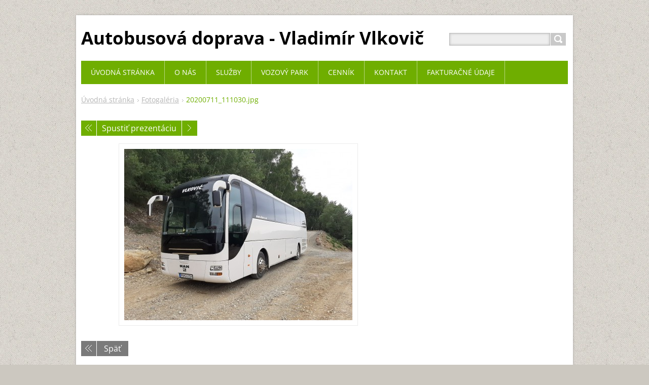

--- FILE ---
content_type: text/html; charset=UTF-8
request_url: https://advlkovic4.webnode.sk/album/fotogaleria/a20200711-111030-jpg/
body_size: 8618
content:
<!DOCTYPE html>
<!--[if IE 8]>    <html class="ie lt-ie10 lt-ie9 no-js" lang="sk"> <![endif]-->
<!--[if IE 9]>    <html class="ie lt-ie10 no-js" lang="sk"> <![endif]-->
<!--[if gt IE 9]><!-->
<html class="no-js" lang="sk">
<!--<![endif]-->
	<head>
		<base href="https://advlkovic4.webnode.sk/">
  <meta charset="utf-8">
  <meta name="description" content="">
  <meta name="keywords" content="">
  <meta name="generator" content="Webnode">
  <meta name="apple-mobile-web-app-capable" content="yes">
  <meta name="apple-mobile-web-app-status-bar-style" content="black">
  <meta name="format-detection" content="telephone=no">
    <link rel="icon" type="image/svg+xml" href="/favicon.svg" sizes="any">  <link rel="icon" type="image/svg+xml" href="/favicon16.svg" sizes="16x16">  <link rel="icon" href="/favicon.ico"><link rel="canonical" href="https://advlkovic4.webnode.sk/album/fotogaleria/a20200711-111030-jpg/">
<script type="text/javascript">(function(i,s,o,g,r,a,m){i['GoogleAnalyticsObject']=r;i[r]=i[r]||function(){
			(i[r].q=i[r].q||[]).push(arguments)},i[r].l=1*new Date();a=s.createElement(o),
			m=s.getElementsByTagName(o)[0];a.async=1;a.src=g;m.parentNode.insertBefore(a,m)
			})(window,document,'script','//www.google-analytics.com/analytics.js','ga');ga('create', 'UA-797705-6', 'auto',{"name":"wnd_header"});ga('wnd_header.set', 'dimension1', 'W1');ga('wnd_header.set', 'anonymizeIp', true);ga('wnd_header.send', 'pageview');var pageTrackerAllTrackEvent=function(category,action,opt_label,opt_value){ga('send', 'event', category, action, opt_label, opt_value)};</script>
  <link rel="alternate" type="application/rss+xml" href="https://advlkovic4.webnode.sk/rss/all.xml" title="Všetky články">
<!--[if lte IE 9]><style type="text/css">.cke_skin_webnode iframe {vertical-align: baseline !important;}</style><![endif]-->
		<title>20200711_111030.jpg :: Autobusová doprava - Vladimír Vlkovič</title>
		<meta name="robots" content="index, follow">
		<meta name="googlebot" content="index, follow">
		<meta name="viewport" content="width=device-width, initial-scale=1">
		<link href="https://d11bh4d8fhuq47.cloudfront.net/_system/skins/v11/50001444/css/style.css" rel="stylesheet" type="text/css" media="screen,projection,handheld,tv">
		<link href="https://d11bh4d8fhuq47.cloudfront.net/_system/skins/v11/50001444/css/ie8-style.css" rel="stylesheet" type="text/css" media="screen,projection,handheld,tv">
		<link href="https://d11bh4d8fhuq47.cloudfront.net/_system/skins/v11/50001444/css/print.css" rel="stylesheet" type="text/css" media="print">
		<script type="text/javascript">
			/* <![CDATA[ */
			var wnTplSettings = {};
			wnTplSettings.photogallerySlideshowStop  = 'Pozastaviť prezentáciu';
			wnTplSettings.photogallerySlideshowStart = 'Spustiť prezentáciu';
			/* ]]> */
		</script>
		<script type="text/javascript" src="https://d11bh4d8fhuq47.cloudfront.net/_system/skins/v11/50001444/js/functions.js"></script>
	
				<script type="text/javascript">
				/* <![CDATA[ */
					
					if (typeof(RS_CFG) == 'undefined') RS_CFG = new Array();
					RS_CFG['staticServers'] = new Array('https://d11bh4d8fhuq47.cloudfront.net/');
					RS_CFG['skinServers'] = new Array('https://d11bh4d8fhuq47.cloudfront.net/');
					RS_CFG['filesPath'] = 'https://advlkovic4.webnode.sk/_files/';
					RS_CFG['filesAWSS3Path'] = 'https://29b6e74095.cbaul-cdnwnd.com/2f16a93b8f1eaaf99db8f5731ff78ca0/';
					RS_CFG['lbClose'] = 'Zavrieť';
					RS_CFG['skin'] = 'default';
					if (!RS_CFG['labels']) RS_CFG['labels'] = new Array();
					RS_CFG['systemName'] = 'Webnode';
						
					RS_CFG['responsiveLayout'] = 1;
					RS_CFG['mobileDevice'] = 0;
					RS_CFG['labels']['copyPasteSource'] = 'Viac tu:';
					
				/* ]]> */
				</script><style type="text/css">/* <![CDATA[ */#df70d85b92 {position: absolute;font-size: 13px !important;font-family: "Arial", helvetica, sans-serif !important;white-space: nowrap;z-index: 2147483647;-webkit-user-select: none;-khtml-user-select: none;-moz-user-select: none;-o-user-select: none;user-select: none;}#bcwq6l019p6pc {position: relative;top: -14px;}* html #bcwq6l019p6pc { top: -11px; }#bcwq6l019p6pc a { text-decoration: none !important; }#bcwq6l019p6pc a:hover { text-decoration: underline !important; }#hc3tj07fpplh {z-index: 2147483647;display: inline-block !important;font-size: 16px;padding: 7px 59px 9px 59px;background: transparent url(https://d11bh4d8fhuq47.cloudfront.net/img/footer/footerButtonWebnodeHover.png?ph=29b6e74095) top left no-repeat;height: 18px;cursor: pointer;}* html #hc3tj07fpplh { height: 36px; }#hc3tj07fpplh:hover { background: url(https://d11bh4d8fhuq47.cloudfront.net/img/footer/footerButtonWebnode.png?ph=29b6e74095) top left no-repeat; }#b828cb18gf { display: none; }#c606gl3154 {z-index: 3000;text-align: left !important;position: absolute;height: 88px;font-size: 13px !important;color: #ffffff !important;font-family: "Arial", helvetica, sans-serif !important;overflow: hidden;cursor: pointer;}#c606gl3154 a {color: #ffffff !important;}#mg8rtl3221ef {color: #36322D !important;text-decoration: none !important;font-weight: bold !important;float: right;height: 31px;position: absolute;top: 19px;right: 15px;cursor: pointer;}#gbfe20b44 { float: right; padding-right: 27px; display: block; line-height: 31px; height: 31px; background: url(https://d11bh4d8fhuq47.cloudfront.net/img/footer/footerButton.png?ph=29b6e74095) top right no-repeat; white-space: nowrap; }#ce643an16ijh93 { position: relative; left: 1px; float: left; display: block; width: 15px; height: 31px; background: url(https://d11bh4d8fhuq47.cloudfront.net/img/footer/footerButton.png?ph=29b6e74095) top left no-repeat; }#mg8rtl3221ef:hover { color: #36322D !important; text-decoration: none !important; }#mg8rtl3221ef:hover #gbfe20b44 { background: url(https://d11bh4d8fhuq47.cloudfront.net/img/footer/footerButtonHover.png?ph=29b6e74095) top right no-repeat; }#mg8rtl3221ef:hover #ce643an16ijh93 { background: url(https://d11bh4d8fhuq47.cloudfront.net/img/footer/footerButtonHover.png?ph=29b6e74095) top left no-repeat; }#dq2uakpacf3ehm {padding-right: 11px;padding-right: 11px;float: right;height: 60px;padding-top: 18px;background: url(https://d11bh4d8fhuq47.cloudfront.net/img/footer/footerBubble.png?ph=29b6e74095) top right no-repeat;}#bdd39849qg6g {float: left;width: 18px;height: 78px;background: url(https://d11bh4d8fhuq47.cloudfront.net/img/footer/footerBubble.png?ph=29b6e74095) top left no-repeat;}* html #hc3tj07fpplh { filter: progid:DXImageTransform.Microsoft.AlphaImageLoader(src='https://d11bh4d8fhuq47.cloudfront.net/img/footer/footerButtonWebnode.png?ph=29b6e74095'); background: transparent; }* html #hc3tj07fpplh:hover { filter: progid:DXImageTransform.Microsoft.AlphaImageLoader(src='https://d11bh4d8fhuq47.cloudfront.net/img/footer/footerButtonWebnodeHover.png?ph=29b6e74095'); background: transparent; }* html #dq2uakpacf3ehm { height: 78px; background-image: url(https://d11bh4d8fhuq47.cloudfront.net/img/footer/footerBubbleIE6.png?ph=29b6e74095);  }* html #bdd39849qg6g { background-image: url(https://d11bh4d8fhuq47.cloudfront.net/img/footer/footerBubbleIE6.png?ph=29b6e74095);  }* html #gbfe20b44 { background-image: url(https://d11bh4d8fhuq47.cloudfront.net/img/footer/footerButtonIE6.png?ph=29b6e74095); }* html #ce643an16ijh93 { background-image: url(https://d11bh4d8fhuq47.cloudfront.net/img/footer/footerButtonIE6.png?ph=29b6e74095); }* html #mg8rtl3221ef:hover #rbcGrSigTryButtonRight { background-image: url(https://d11bh4d8fhuq47.cloudfront.net/img/footer/footerButtonHoverIE6.png?ph=29b6e74095);  }* html #mg8rtl3221ef:hover #rbcGrSigTryButtonLeft { background-image: url(https://d11bh4d8fhuq47.cloudfront.net/img/footer/footerButtonHoverIE6.png?ph=29b6e74095);  }/* ]]> */</style><script type="text/javascript" src="https://d11bh4d8fhuq47.cloudfront.net/_system/client/js/compressed/frontend.package.1-3-108.js?ph=29b6e74095"></script><style type="text/css"></style></head>
    <body>        <div id="mother">

            <!-- HEADER -->
            <div id="header" class="clearfix">
                <div class="box-logo">
                    <div id="logo"><a href="home/" title="Prejsť na úvodnú stránku."><span id="rbcSystemIdentifierLogo">Autobusová doprava - Vladimír Vlkovič</span></a></div>                </div>

                <p id="menu-mobile">
                    <a href="javascript:void(0);" data="#menuzone" id="showMenu">Menu<span class="ico-menu"></span></a>
                    <a href="javascript:void(0);" class="ico-search" id="showSearch">Vyhľadávanie</a>
                </p>
            </div>
            <!-- /HEADER -->

            <!-- MAIN -->
            <div id="main">

                <!-- NAVIGATOR -->
                <div id="pageNavigator" class="rbcContentBlock"><p class="breadcrumb"><a class="navFirstPage" href="/home/">Úvodná stránka</a>  <span class="arrow"> &gt; </span><a href="vozovy-park/">Fotogaléria</a>  <span class="arrow"> &gt; </span><span id="navCurrentPage">20200711_111030.jpg</span></p></div>                <!-- /NAVIGATOR -->

                <div class="row">

                    <!-- CONTENT -->
                    <div class="col col-content">

                        


		

			<div class="box box-gallery-detail">
				<div class="boxTitle"><h1></h1></div>
				<div class="boxContent">
					<div class="photofull">
						<div class="pagination">
							<table>
								<tr>
									<td class="before">
										

			<a class="prev" title="Predchádzajúci" href="/album/fotogaleria/a1-jpg/" onclick="RubicusFrontendIns.showPhotogalleryImage(this.href);">Predchádzajúci</a>

		
									</td>
									<td class="control">
										<a id="slideshowControl" onclick="RubicusFrontendIns.startSlideshow(); return false;" onmouseover="this.className='enableControl hover'" onmouseout="this.className='enableControl'" title="Spustiť automatické prechádzanie obrázkov">
											Spustiť prezentáciu
										</a>
										<script type="text/javascript"> if ( RubicusFrontendIns.isPhotogalleryAjaxMode() ) { document.getElementById('slideshowControl').className = "enableControl"; } </script>
									</td>
									<td class="after">
										

			<a class="next" title="Nasledujúci" href="/album/fotogaleria/a2-jpg/" onclick="RubicusFrontendIns.showPhotogalleryImage(this.href);">Nasledujúci</a>

		
									</td>
								</tr>
							</table>
						</div>


						<span class="image">
							<a href="/images/200000302-9863698638/20200711_111030.jpg?s3=1" onclick="return !window.open(this.href);" title="Odkaz sa otvorí v novom okne prehliadača.">
								<img src="https://29b6e74095.cbaul-cdnwnd.com/2f16a93b8f1eaaf99db8f5731ff78ca0/system_preview_detail_200000302-9863698638/20200711_111030.jpg" width="450" height="338" alt="" onload="RubicusFrontendIns.startSlideshowInterval();" />
							</a>
						</span>


						

						<p class="back"><a href="vozovy-park/">Späť</a></p>
					</div>
				</div>
			</div>

		
		
			<script type="text/javascript">
			RubicusFrontendIns.setNextPhotogalleryImage('/album/fotogaleria/a2-jpg/');
			RubicusFrontendIns.setPreviousPhotogalleryImage('/album/fotogaleria/a1-jpg/');
			</script>
			
                    </div>
                    <!-- /CONTENT -->

                    <!-- SIDEBAR -->
                    <div class="col col-side">

                        
                        
                    </div>
                    <!-- /SIDEBAR -->

                </div><!-- /ROW -->

            </div>
            <!-- MAIN -->

            <!-- MENU -->
            


      <div id="menuzone" class="menu-main box-menumobile">


		<ul class="menu">
	<li class="first">

      <a href="/home/">

      <span>Úvodná stránka</span>

  </a>

  </li>
	<li>

      <a href="/o-nas/">

      <span>O nás</span>

  </a>

  </li>
	<li>

      <a href="/sluzby/">

      <span>Služby</span>

  </a>

  </li>
	<li>

      <a href="/vozovy-park/">

      <span>Vozový park</span>

  </a>

  </li>
	<li>

      <a href="/cennik/">

      <span>Cenník</span>

  </a>

  </li>
	<li>

      <a href="/kontakt/">

      <span>Kontakt</span>

  </a>

  </li>
	<li class="last">

      <a href="/fa-udaje/">

      <span>Fakturačné údaje</span>

  </a>

  </li>
</ul>

      </div>

					
            <!-- /MENU -->

            <!-- SEARCH -->
            

		  <div id="searchBox" class="form-search">

		<form action="/search/" method="get" id="fulltextSearch">

		<div class="clearfix">
			<input type="text" name="text" id="fulltextSearchText">
			<input id="fulltextSearchButton" type="submit" value="Hľadať">
		</div>

		</form>

	  </div>

		            <!-- /SEARCH -->

            <!-- FOOTER -->
            <div id="footerCover">
                <div id="footerMain">
                    <div class="row">
                        <div class="col grid-q col-q-1">
                            <div id="menu-lang">
                                <div id="languageSelect"></div>			
                            </div>
                            <!-- CONTACT -->
                            

		<div class="box-contact">
			<h2 class="title-main">Kontakt</h2>
			<div class="spc">

		

			<p class="address"><strong>Vladimír Vlkovic</strong><br />

	  Kočín 60, 92204 Kočín-Lančár, okr. Pieštany

	</p>
			

	  <p class="phone">0907196549<br />
033 7787169</p>

	
			

		

			</div>
		</div>

					
                            <!-- /CONTACT -->
                            

      		<div class="wysiwyg">

		<script type="text/javascript" src="https://affiliate.webnode.com/scripts/9mbkvo?a_aid=6540cc0e37077&amp;a_bid=e898f985"></script><noscript><h2><a href="http://www.webnode.sk/" rel="nofollow" title="Webnode" rel=”nofollow” >Webnode</a></h2></noscript>

	        </div>

		                        </div>

                        <div class="col grid-q col-q-2">

                                                        

			<div class="box-polls">
				<h2 class="title-main">Anketa</h2>
				<div class="spc">
					<p class="bold">Odkial ste sa o nás dozvedeli? </p>
					<div class="list">

		

			<div class="item">
				<span class="question">
					<a onclick="RubicusFrontendIns.pollVote(this.parentNode.parentNode.parentNode.parentNode.parentNode, this.href, this.parentNode.parentNode.parentNode.parentNode.parentNode, '<table id=\'waitingTable\'><tr><td><img src=\'https://d11bh4d8fhuq47.cloudfront.net/_system/skins/v11/50001444/img/bg/loading.gif\' width=\'16\' height=\'16\'></td></tr></table>'); Event.stop(event);" href="https://advlkovic4.webnode.sk/servers/poll/?con=2&amp;poll=200000006&amp;answer=200000013" title="Hlasovať">
						Internet
					</a>
					<span class="pollnumber">&nbsp;(10 109)</span>
				</span>
				<span class="pollbar bar-1">
					<a href="https://advlkovic4.webnode.sk/servers/poll/?con=2&amp;poll=200000006&amp;answer=200000013" title="Hlasovať">
						<span class="in" style="width:31%;">
							31%
						</span>
					</a>
				</span>
			</div>


		

			<div class="item">
				<span class="question">
					<a onclick="RubicusFrontendIns.pollVote(this.parentNode.parentNode.parentNode.parentNode.parentNode, this.href, this.parentNode.parentNode.parentNode.parentNode.parentNode, '<table id=\'waitingTable\'><tr><td><img src=\'https://d11bh4d8fhuq47.cloudfront.net/_system/skins/v11/50001444/img/bg/loading.gif\' width=\'16\' height=\'16\'></td></tr></table>'); Event.stop(event);" href="https://advlkovic4.webnode.sk/servers/poll/?con=2&amp;poll=200000006&amp;answer=200000014" title="Hlasovať">
						tlač
					</a>
					<span class="pollnumber">&nbsp;(10 388)</span>
				</span>
				<span class="pollbar bar-0">
					<a href="https://advlkovic4.webnode.sk/servers/poll/?con=2&amp;poll=200000006&amp;answer=200000014" title="Hlasovať">
						<span class="in" style="width:32%;">
							32%
						</span>
					</a>
				</span>
			</div>


		

			<div class="item">
				<span class="question">
					<a onclick="RubicusFrontendIns.pollVote(this.parentNode.parentNode.parentNode.parentNode.parentNode, this.href, this.parentNode.parentNode.parentNode.parentNode.parentNode, '<table id=\'waitingTable\'><tr><td><img src=\'https://d11bh4d8fhuq47.cloudfront.net/_system/skins/v11/50001444/img/bg/loading.gif\' width=\'16\' height=\'16\'></td></tr></table>'); Event.stop(event);" href="https://advlkovic4.webnode.sk/servers/poll/?con=2&amp;poll=200000006&amp;answer=200000015" title="Hlasovať">
						od známych
					</a>
					<span class="pollnumber">&nbsp;(12 056)</span>
				</span>
				<span class="pollbar bar-1">
					<a href="https://advlkovic4.webnode.sk/servers/poll/?con=2&amp;poll=200000006&amp;answer=200000015" title="Hlasovať">
						<span class="in" style="width:37%;">
							37%
						</span>
					</a>
				</span>
			</div>


		

					</div>
					<p class="voted">
						Celkový počet hlasov: <strong>32553</strong>
					</p>
				</div>
			</div>

		                        </div>

                        <div class="col grid-q col-q-3">
                                                        

        <div class="widgetFormFormatter">
            

	    <h2 class="title-main">Kontaktujte nás</h2>

    
		    <form id="FormCBM_951530" action="/album/fotogaleria/a20200711-111030-jpg/" method="post" >
		    <span id="formErrorMark2067104305"><!-- --></span>

     

                

                

                

                

                

        <fieldset class="clearfix">
            

        <div class="wrapperInput wrapperInputTextInput clearfix">
            <label class="  "  for="FormCBM_951530_form_text">
                <span>Meno&nbsp;*:</span>
            </label>
            <input id="FormCBM_951530_form_text"
                class=""
                type="text"
                maxlength=""
                name="form_text"
                value=""
                 required="required" maxlength="255" >
        </div>

    

        <div class="wrapperInput wrapperInputTextInput clearfix">
            <label class="  "  for="FormCBM_951530_form_email">
                <span>E-mail&nbsp;*:</span>
            </label>
            <input id="FormCBM_951530_form_email"
                class=""
                type="email"
                maxlength=""
                name="form_email"
                value="@"
                 required="required" maxlength="255" >
        </div>

    

        <div class="wrapperInput wrapperInputTextInput clearfix">
            <label class="  "  for="FormCBM_951530_form_text1">
                <span>Predmet&nbsp;*:</span>
            </label>
            <input id="FormCBM_951530_form_text1"
                class=""
                type="text"
                maxlength=""
                name="form_text1"
                value=""
                 required="required" maxlength="255" >
        </div>

    

        <div class="wrapperInput wrapperInputTextarea clearfix">
            <label class="  " for="FormCBM_951530_form_textarea">
                <span>Správa&nbsp;*:</span>
            </label>
            <textarea id="FormCBM_951530_form_textarea"
                class=""
                name="form_textarea"
                cols=""
                rows=""
                 required="required" ></textarea>

        </div>

    

        <div class="wrapperInput wrapperInputButton clearfix">
            <button type="submit" class="submit" id="form_submit" name="form_submit">
                <span>Odoslať</span>
            </button>
        </div>

     <input type="hidden" id="FormCBM_951530_formData" name="formData" value="iYtwx8XlhvpWTinZWRl5obUYGaOvRmaMOj4OZQTOEdmYH6z8iY6Pr%2BV5lU6aLNI9yypw4COLEbursOH9cW1CHgeLAM8jbUKQZd9DLc%2FiuhEPUL5DIlLiK2DSNmWvr0WAb23yy%2Fc1Xjx%2BtngZCc83ownTJLMlPCAFJa4uhMratKbFhay%2F0Klumlyr6ZbxkcYm%2Bko1YIO6vlSCov1jap%2FqnQ%3D%3D"><input type="hidden" id="FormCBM_951530_customFormSubmit" name="customFormSubmit" value="1"><noscript><p>Skopírujte prosím tento text: b237cff8496d<input name="3d8d8b1e3c13"></p></noscript><div id="rbcSystemFncFormCBM_951530" style="display: none;"></div><script type="text/javascript">var rbc_system_fnc = function(){var i = document.createElement('input');i.type = 'hidden';i.name = '3d8d8b1e3c13';i.value = 'b237cff8496d';var e = document.getElementById('rbcSystemFncFormCBM_951530');e.appendChild(i);};rbc_system_fnc();</script>
        </fieldset>

    

                

            </form>
        </div>

                            </div>

                        <div class="col grid-q col-q-4">
                                                        <div class="rbcWidgetArea widgetGoogleMaps" style="text-align: center;"><iframe src="https://web-209.webnode.com/widgets/googlemaps/?s=300&z=9&a=Ko%C4%8D%C3%ADn%2060%2C%20Ko%C4%8D%C3%ADn%20-%20Lan%C4%8D%C3%A1r%2C%2092204%20%20" width="300" height="300" style="border: 0;" frameborder="0" border="0" cellspacing="0"></iframe></div>                        </div>
                    </div>
                </div>
                <div id="footerContent">
                    <p class="l">
                        <span id="rbcFooterText" class="rbcNoStyleSpan">Vladimir Vlkovič - Autobusová preprava© 2023 Všetky práva vyhradené. </span>                    </p>
                    <p class="r">
                        <span class="rbcSignatureText"><a rel="nofollow" href="https://www.webnode.sk?utm_source=text&amp;utm_medium=footer&amp;utm_campaign=free1">Vytvorte si web stránku zdarma!</a><a id="hc3tj07fpplh" rel="nofollow" href="https://www.webnode.sk?utm_source=button&amp;utm_medium=footer&amp;utm_campaign=free1"><span id="b828cb18gf">Webnode</span></a></span>                    </p>
                </div>
            </div>
            <!-- /FOOTER -->

        </div>
        <div class="media"></div>
    <div id="rbcFooterHtml"></div><div style="display: none;" id="df70d85b92"><span id="bcwq6l019p6pc">&nbsp;</span></div><div id="c606gl3154" style="display: none;"><a href="https://www.webnode.sk?utm_source=window&amp;utm_medium=footer&amp;utm_campaign=free1" rel="nofollow"><div id="bdd39849qg6g"><!-- / --></div><div id="dq2uakpacf3ehm"><div><strong id="fk735jb11jhjk6">Vytvorené službou Webnode</strong><br /><span id="c553j5e15l1">Vytvorte si svoju webstránku zdarma!</span></div><span id="mg8rtl3221ef"><span id="ce643an16ijh93"><!-- / --></span><span id="gbfe20b44">Začnite tu</span></span></div></a></div><script type="text/javascript">/* <![CDATA[ */var d1fi827j22f3u = {sig: $('df70d85b92'),prefix: $('bcwq6l019p6pc'),btn : $('hc3tj07fpplh'),win : $('c606gl3154'),winLeft : $('bdd39849qg6g'),winLeftT : $('dlioxx35'),winLeftB : $('exy1jrc67gd'),winRght : $('dq2uakpacf3ehm'),winRghtT : $('dok4o371c7'),winRghtB : $('f4abi2k5e3'),tryBtn : $('mg8rtl3221ef'),tryLeft : $('ce643an16ijh93'),tryRght : $('gbfe20b44'),text : $('c553j5e15l1'),title : $('fk735jb11jhjk6')};d1fi827j22f3u.sig.appendChild(d1fi827j22f3u.btn);var c3nponv15=0,alm7obmmyy=0,g3d446h2=0,c9u0npn1,a104gef1=$$('.rbcSignatureText')[0],lb8g9hlmks58=false,g181l4d2afeja;function t0qg1q2kae(){if (!lb8g9hlmks58 && pageTrackerAllTrackEvent){pageTrackerAllTrackEvent('Signature','Window show - web',d1fi827j22f3u.sig.getElementsByTagName('a')[0].innerHTML);lb8g9hlmks58=true;}d1fi827j22f3u.win.show();g3d446h2=d1fi827j22f3u.tryLeft.offsetWidth+d1fi827j22f3u.tryRght.offsetWidth+1;d1fi827j22f3u.tryBtn.style.width=parseInt(g3d446h2)+'px';d1fi827j22f3u.text.parentNode.style.width = '';d1fi827j22f3u.winRght.style.width=parseInt(20+g3d446h2+Math.max(d1fi827j22f3u.text.offsetWidth,d1fi827j22f3u.title.offsetWidth))+'px';d1fi827j22f3u.win.style.width=parseInt(d1fi827j22f3u.winLeft.offsetWidth+d1fi827j22f3u.winRght.offsetWidth)+'px';var wl=d1fi827j22f3u.sig.offsetLeft+d1fi827j22f3u.btn.offsetLeft+d1fi827j22f3u.btn.offsetWidth-d1fi827j22f3u.win.offsetWidth+12;if (wl<10){wl=10;}d1fi827j22f3u.win.style.left=parseInt(wl)+'px';d1fi827j22f3u.win.style.top=parseInt(alm7obmmyy-d1fi827j22f3u.win.offsetHeight)+'px';clearTimeout(c9u0npn1);}function awg8hv7nop(){c9u0npn1=setTimeout('d1fi827j22f3u.win.hide()',1000);}function cnbf83n4i75(){var ph = RubicusFrontendIns.photoDetailHandler.lightboxFixed?document.getElementsByTagName('body')[0].offsetHeight/2:RubicusFrontendIns.getPageSize().pageHeight;d1fi827j22f3u.sig.show();c3nponv15=0;alm7obmmyy=0;if (a104gef1&&a104gef1.offsetParent){var obj=a104gef1;do{c3nponv15+=obj.offsetLeft;alm7obmmyy+=obj.offsetTop;} while (obj = obj.offsetParent);}if ($('rbcFooterText')){d1fi827j22f3u.sig.style.color = $('rbcFooterText').getStyle('color');d1fi827j22f3u.sig.getElementsByTagName('a')[0].style.color = $('rbcFooterText').getStyle('color');}d1fi827j22f3u.sig.style.width=parseInt(d1fi827j22f3u.prefix.offsetWidth+d1fi827j22f3u.btn.offsetWidth)+'px';if (c3nponv15<0||c3nponv15>document.body.offsetWidth){c3nponv15=(document.body.offsetWidth-d1fi827j22f3u.sig.offsetWidth)/2;}if (c3nponv15>(document.body.offsetWidth*0.55)){d1fi827j22f3u.sig.style.left=parseInt(c3nponv15+(a104gef1?a104gef1.offsetWidth:0)-d1fi827j22f3u.sig.offsetWidth)+'px';}else{d1fi827j22f3u.sig.style.left=parseInt(c3nponv15)+'px';}if (alm7obmmyy<=0 || RubicusFrontendIns.photoDetailHandler.lightboxFixed){alm7obmmyy=ph-5-d1fi827j22f3u.sig.offsetHeight;}d1fi827j22f3u.sig.style.top=parseInt(alm7obmmyy-5)+'px';}function k2c5n82(){if (g181l4d2afeja){clearTimeout(g181l4d2afeja);}g181l4d2afeja = setTimeout('cnbf83n4i75()', 10);}Event.observe(window,'load',function(){if (d1fi827j22f3u.win&&d1fi827j22f3u.btn){if (a104gef1){if (a104gef1.getElementsByTagName("a").length > 0){d1fi827j22f3u.prefix.innerHTML = a104gef1.innerHTML + '&nbsp;';}else{d1fi827j22f3u.prefix.innerHTML = '<a href="https://www.webnode.sk?utm_source=text&amp;utm_medium=footer&amp;utm_content=sk-web-0&amp;utm_campaign=signature" rel="nofollow">'+a104gef1.innerHTML + '</a>&nbsp;';}a104gef1.style.visibility='hidden';}else{if (pageTrackerAllTrackEvent){pageTrackerAllTrackEvent('Signature','Missing rbcSignatureText','advlkovic4.webnode.sk');}}cnbf83n4i75();setTimeout(cnbf83n4i75, 500);setTimeout(cnbf83n4i75, 1000);setTimeout(cnbf83n4i75, 5000);Event.observe(d1fi827j22f3u.btn,'mouseover',t0qg1q2kae);Event.observe(d1fi827j22f3u.win,'mouseover',t0qg1q2kae);Event.observe(d1fi827j22f3u.btn,'mouseout',awg8hv7nop);Event.observe(d1fi827j22f3u.win,'mouseout',awg8hv7nop);Event.observe(d1fi827j22f3u.win,'click',function(){if (pageTrackerAllTrackEvent){pageTrackerAllTrackEvent('Signature','Window click - web','Vytvorené službou Webnode',0);}document/*f358ek26e0h4*/.location.href='https://www.webnode.sk?utm_source=window&utm_medium=footer&utm_content=sk-web-0&utm_campaign=signature';});Event.observe(window, 'resize', k2c5n82);Event.observe(document.body, 'resize', k2c5n82);RubicusFrontendIns.addObserver({onResize: k2c5n82});RubicusFrontendIns.addObserver({onContentChange: k2c5n82});RubicusFrontendIns.addObserver({onLightboxUpdate: cnbf83n4i75});Event.observe(d1fi827j22f3u.btn, 'click', function(){if (pageTrackerAllTrackEvent){pageTrackerAllTrackEvent('Signature','Button click - web',d1fi827j22f3u.sig.getElementsByTagName('a')[0].innerHTML);}});Event.observe(d1fi827j22f3u.tryBtn, 'click', function(){if (pageTrackerAllTrackEvent){pageTrackerAllTrackEvent('Signature','Try Button click - web','Vytvorené službou Webnode',0);}});}});RubicusFrontendIns.addFileToPreload('https://d11bh4d8fhuq47.cloudfront.net/img/footer/footerButtonWebnode.png?ph=29b6e74095');RubicusFrontendIns.addFileToPreload('https://d11bh4d8fhuq47.cloudfront.net/img/footer/footerButton.png?ph=29b6e74095');RubicusFrontendIns.addFileToPreload('https://d11bh4d8fhuq47.cloudfront.net/img/footer/footerButtonHover.png?ph=29b6e74095');RubicusFrontendIns.addFileToPreload('https://d11bh4d8fhuq47.cloudfront.net/img/footer/footerBubble.png?ph=29b6e74095');if (Prototype.Browser.IE){RubicusFrontendIns.addFileToPreload('https://d11bh4d8fhuq47.cloudfront.net/img/footer/footerBubbleIE6.png?ph=29b6e74095');RubicusFrontendIns.addFileToPreload('https://d11bh4d8fhuq47.cloudfront.net/img/footer/footerButtonHoverIE6.png?ph=29b6e74095');}RubicusFrontendIns.copyLink = 'https://www.webnode.sk';RS_CFG['labels']['copyPasteBackLink'] = 'Vytvorte si vlastné stránky zadarmo:';/* ]]> */</script><script type="text/javascript">var keenTrackerCmsTrackEvent=function(id){if(typeof _jsTracker=="undefined" || !_jsTracker){return false;};try{var name=_keenEvents[id];var keenEvent={user:{u:_keenData.u,p:_keenData.p,lc:_keenData.lc,t:_keenData.t},action:{identifier:id,name:name,category:'cms',platform:'WND1',version:'2.1.157'},browser:{url:location.href,ua:navigator.userAgent,referer_url:document.referrer,resolution:screen.width+'x'+screen.height,ip:'18.216.109.48'}};_jsTracker.jsonpSubmit('PROD',keenEvent,function(err,res){});}catch(err){console.log(err)};};</script></body>
</html>


--- FILE ---
content_type: application/x-javascript
request_url: https://affiliate.webnode.com/scripts/9mbkvo?a_aid=6540cc0e37077&a_bid=e898f985
body_size: 87
content:
document.write('<a href="https://www.webnode.com/r/6540cc0e37077/e898f985?utm_source=affil&utm_medium=banner&utm_campaign=affil" target="_top"><img src="//affiliate.webnode.com/accounts/default1/9mbkvo/e898f985.png" alt="" title="" width="190" height="80" /></a><img style="border:0" src="https://affiliate.webnode.com/scripts/9mikvo?a_aid=6540cc0e37077&amp;a_bid=e898f985" width="1" height="1" alt="" />')